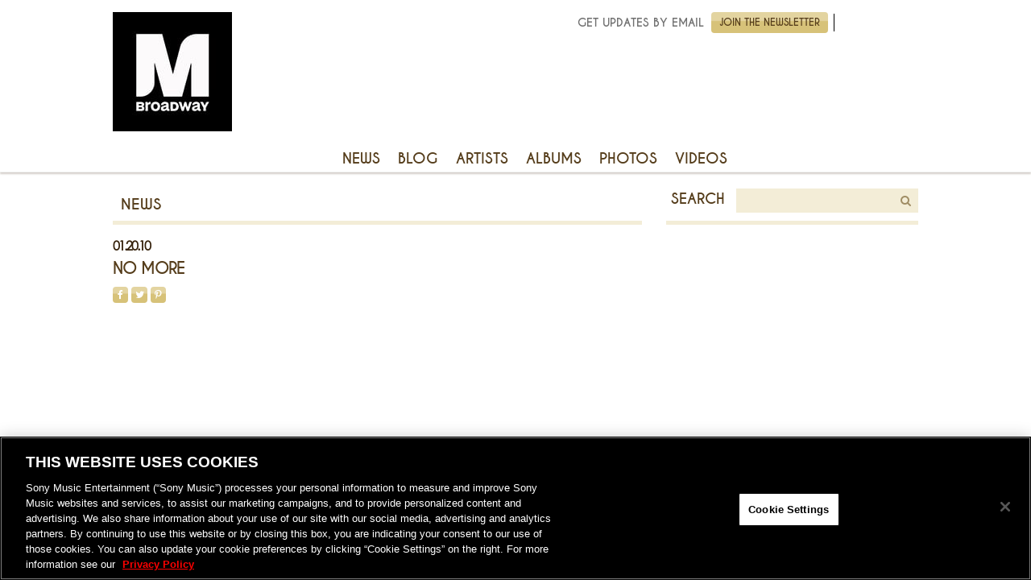

--- FILE ---
content_type: application/javascript; charset=UTF-8
request_url: https://www.masterworksbroadway.com/wp-content/themes/masterworks-broadway/assets/js/verge.min.js
body_size: 474
content:
/*!
 * verge 1.8.3+201312102220
 * https://github.com/ryanve/verge
 * MIT License 2013 Ryan Van Etten
 */
!function (a, b, c) {
    "undefined" != typeof module && module.exports ? module.exports = c() : a[b] = c()
}(this, "verge", function () {
    function a() {
        return{width: l(), height: m()}
    }
    function b(a, b) {
        var c = {};
        return b = +b || 0, c.width = (c.right = a.right + b) - (c.left = a.left - b), c.height = (c.bottom = a.bottom + b) - (c.top = a.top - b), c
    }
    function c(a, c) {
        return a = a && !a.nodeType ? a[0] : a, a && 1 === a.nodeType ? b(a.getBoundingClientRect(), c) : !1
    }
    function d(b) {
        b = null == b ? a() : 1 === b.nodeType ? c(b) : b;
        var d = b.height, e = b.width;
        return d = "function" == typeof d ? d.call(b) : d, e = "function" == typeof e ? e.call(b) : e, e / d
    }
    var e = {}, f = "undefined" != typeof window && window, g = "undefined" != typeof document && document, h = g && g.documentElement, i = f.Modernizr, j = f.matchMedia || f.msMatchMedia, k = j ? function (a) {
        return!!j.call(f, a).matches
    } : function () {
        return!1
    }, l = h.clientWidth < f.innerWidth ? function () {
        return f.innerWidth
    } : function () {
        return h.clientWidth
    }, m = h.clientHeight < f.innerHeight ? function () {
        return f.innerHeight
    } : function () {
        return h.clientHeight
    };
    return e.mq = !j && i && i.mq || k, e.matchMedia = j ? function () {
        return j.apply(f, arguments)
    } : function () {
        return{}
    }, e.viewportW = l, e.viewportH = m, e.viewport = a, e.scrollX = function () {
        return f.pageXOffset || h.scrollLeft
    }, e.scrollY = function () {
        return f.pageYOffset || h.scrollTop
    }, e.rectangle = c, e.aspect = d, e.inX = function (a, b) {
        var d = c(a, b);
        return!!d && d.right >= 0 && d.left <= l()
    }, e.inY = function (a, b) {
        var d = c(a, b);
        return!!d && d.bottom >= 0 && d.top <= m()
    }, e.inViewport = function (a, b) {
        var d = c(a, b);
        return!!d && d.bottom >= 0 && d.right >= 0 && d.top <= m() && d.left <= l()
    }, e
});
